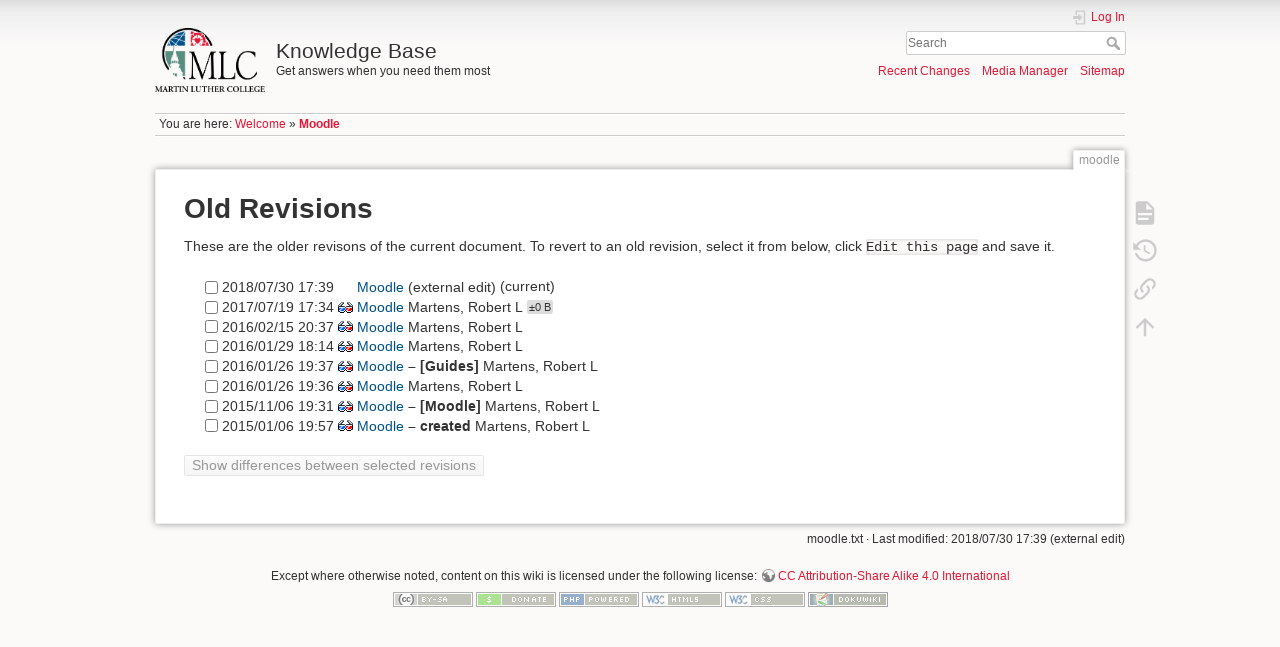

--- FILE ---
content_type: text/html; charset=utf-8
request_url: https://kb.mlc-wels.edu/moodle?do=revisions
body_size: 14436
content:
<!DOCTYPE html>
<html lang="en" dir="ltr" class="no-js">
<head>
    <meta charset="utf-8" />
    <title>Moodle - Old revisions [Knowledge Base]</title>
    <script>(function(H){H.className=H.className.replace(/\bno-js\b/,'js')})(document.documentElement)</script>
    <meta name="generator" content="DokuWiki"/>
<meta name="theme-color" content="#008800"/>
<meta name="robots" content="noindex,nofollow"/>
<link rel="search" type="application/opensearchdescription+xml" href="/lib/exe/opensearch.php" title="Knowledge Base"/>
<link rel="start" href="/"/>
<link rel="contents" href="/moodle?do=index" title="Sitemap"/>
<link rel="manifest" href="/lib/exe/manifest.php"/>
<link rel="alternate" type="application/rss+xml" title="Recent Changes" href="/feed.php"/>
<link rel="alternate" type="application/rss+xml" title="Current namespace" href="/feed.php?mode=list&amp;ns="/>
<link rel="alternate" type="text/html" title="Plain HTML" href="/_export/xhtml/moodle"/>
<link rel="alternate" type="text/plain" title="Wiki Markup" href="/_export/raw/moodle"/>
<link rel="stylesheet" type="text/css" href="/lib/exe/css.php?t=mlc2018&amp;tseed=1393a735d58c0ae305e1561216663cfc"/>
<!--[if gte IE 9]><!-->
<script type="text/javascript">/*<![CDATA[*/var NS='';var JSINFO = {"id":"moodle","namespace":"","ACT":"revisions","useHeadingNavigation":1,"useHeadingContent":1};
/*!]]>*/</script>
<script type="text/javascript" charset="utf-8" src="/lib/exe/jquery.php?tseed=23f888679b4f1dc26eef34902aca964f"></script>
<script type="text/javascript" charset="utf-8" src="/lib/exe/js.php?t=mlc2018&amp;tseed=1393a735d58c0ae305e1561216663cfc"></script>
<!--<![endif]-->
    <meta name="viewport" content="width=device-width,initial-scale=1" />
    <link rel="shortcut icon" href="/lib/tpl/mlc2018/images/favicon.ico" />
<link rel="apple-touch-icon" href="/lib/tpl/mlc2018/images/apple-touch-icon.png" />
    </head>

<body>
    <div id="dokuwiki__site"><div id="dokuwiki__top" class="site dokuwiki mode_revisions tpl_mlc2018     ">

        
<!-- ********** HEADER ********** -->
<div id="dokuwiki__header"><div class="pad group">

    
    <div class="headings group">
        <ul class="a11y skip">
            <li><a href="#dokuwiki__content">skip to content</a></li>
        </ul>

        <h1><a href="/welcome"  accesskey="h" title="[H]"><img src="/_media/logo.png" width="2360" height="1379" alt="" /> <span>Knowledge Base</span></a></h1>
                    <p class="claim">Get answers when you need them most</p>
            </div>

    <div class="tools group">
        <!-- USER TOOLS -->
                    <div id="dokuwiki__usertools">
                <h3 class="a11y">User Tools</h3>
                <ul>
                    <li class="action login"><a href="/moodle?do=login&amp;sectok=" title="Log In" rel="nofollow"><span>Log In</span><svg xmlns="http://www.w3.org/2000/svg" width="24" height="24" viewBox="0 0 24 24"><path d="M10 17.25V14H3v-4h7V6.75L15.25 12 10 17.25M8 2h9a2 2 0 0 1 2 2v16a2 2 0 0 1-2 2H8a2 2 0 0 1-2-2v-4h2v4h9V4H8v4H6V4a2 2 0 0 1 2-2z"/></svg></a></li>                </ul>
            </div>
        
        <!-- SITE TOOLS -->
        <div id="dokuwiki__sitetools">
            <h3 class="a11y">Site Tools</h3>
            <form action="/welcome" method="get" role="search" class="search doku_form" id="dw__search" accept-charset="utf-8"><input type="hidden" name="do" value="search" /><input type="hidden" name="id" value="moodle" /><div class="no"><input name="q" type="text" class="edit" title="[F]" accesskey="f" placeholder="Search" autocomplete="on" id="qsearch__in" value="" /><button value="1" type="submit" title="Search">Search</button><div id="qsearch__out" class="ajax_qsearch JSpopup"></div></div></form>            <div class="mobileTools">
                <form action="/doku.php" method="get" accept-charset="utf-8"><div class="no"><input type="hidden" name="id" value="moodle" /><select name="do" class="edit quickselect" title="Tools"><option value="">Tools</option><optgroup label="Page Tools"><option value="">Show page</option><option value="revisions">Old revisions</option><option value="backlink">Backlinks</option></optgroup><optgroup label="Site Tools"><option value="recent">Recent Changes</option><option value="media">Media Manager</option><option value="index">Sitemap</option></optgroup><optgroup label="User Tools"><option value="login">Log In</option></optgroup></select><button type="submit">&gt;</button></div></form>            </div>
            <ul>
                <li class="action recent"><a href="/moodle?do=recent" title="Recent Changes [r]" rel="nofollow" accesskey="r">Recent Changes</a></li><li class="action media"><a href="/moodle?do=media&amp;ns=" title="Media Manager" rel="nofollow">Media Manager</a></li><li class="action index"><a href="/moodle?do=index" title="Sitemap [x]" rel="nofollow" accesskey="x">Sitemap</a></li>            </ul>
        </div>

    </div>

    <!-- BREADCRUMBS -->
            <div class="breadcrumbs">
                            <div class="youarehere"><span class="bchead">You are here: </span><span class="home"><bdi><a href="/welcome" class="wikilink1" title="welcome">Welcome</a></bdi></span> » <bdi><span class="curid"><a href="/moodle" class="wikilink1" title="moodle">Moodle</a></span></bdi></div>
                                </div>
    


    <hr class="a11y" />
</div></div><!-- /header -->

        <div class="wrapper group">

            
            <!-- ********** CONTENT ********** -->
            <div id="dokuwiki__content"><div class="pad group">
                
                <div class="pageId"><span>moodle</span></div>

                <div class="page group">
                                                            <!-- wikipage start -->
                    
<h1 class="sectionedit1" id="old-revisions">Old Revisions</h1>
<div class="level1">

<p>
These are the older revisons of the current document. To revert to an old revision, select it from below, click <code>Edit this page</code> and save it.
</p>

</div>
<form id="page__revisions" class="changes" method="post" action="" accept-charset="utf-8"><div class="no">
<input type="hidden" name="sectok" value="" /><ul >
<li >
<div class="li">
<input type="checkbox" name="rev2[]" value="current"/>
<span class="date">
2018/07/30 17:39</span>
<img src="/lib/images/blank.gif" width="15" height="11" alt="" /><a class="wikilink1" href="/moodle?rev=1500488172">
Moodle</a>
<span class="user">
(external edit)</span>
(current)</div>
</li>
<li >
<div class="li">
<input type="checkbox" name="rev2[]" value="1500485684"/>
<span class="date">
2017/07/19 17:34</span>
<a class="diff_link" href="/moodle?rev=1500485684&amp;do=diff">
<img src="/lib/images/diff.png" width="15" height="11" title="Show differences to current revisions" alt="Show differences to current revisions"/>
</a>
<a class="wikilink1" href="/moodle?rev=1500485684">
Moodle</a>
<span class="user">
<bdi>Martens, Robert L</bdi></span>
<span class="sizechange">
±0 B</span>
</div>
</li>
<li >
<div class="li">
<input type="checkbox" name="rev2[]" value="1455568678"/>
<span class="date">
2016/02/15 20:37</span>
<a class="diff_link" href="/moodle?rev=1455568678&amp;do=diff">
<img src="/lib/images/diff.png" width="15" height="11" title="Show differences to current revisions" alt="Show differences to current revisions"/>
</a>
<a class="wikilink1" href="/moodle?rev=1455568678">
Moodle</a>
<span class="user">
<bdi>Martens, Robert L</bdi></span>
</div>
</li>
<li >
<div class="li">
<input type="checkbox" name="rev2[]" value="1454091290"/>
<span class="date">
2016/01/29 18:14</span>
<a class="diff_link" href="/moodle?rev=1454091290&amp;do=diff">
<img src="/lib/images/diff.png" width="15" height="11" title="Show differences to current revisions" alt="Show differences to current revisions"/>
</a>
<a class="wikilink1" href="/moodle?rev=1454091290">
Moodle</a>
<span class="user">
<bdi>Martens, Robert L</bdi></span>
</div>
</li>
<li >
<div class="li">
<input type="checkbox" name="rev2[]" value="1453837029"/>
<span class="date">
2016/01/26 19:37</span>
<a class="diff_link" href="/moodle?rev=1453837029&amp;do=diff">
<img src="/lib/images/diff.png" width="15" height="11" title="Show differences to current revisions" alt="Show differences to current revisions"/>
</a>
<a class="wikilink1" href="/moodle?rev=1453837029">
Moodle</a>
<span class="sum">
 – <bdi>[Guides] </bdi></span>
<span class="user">
<bdi>Martens, Robert L</bdi></span>
</div>
</li>
<li >
<div class="li">
<input type="checkbox" name="rev2[]" value="1453836967"/>
<span class="date">
2016/01/26 19:36</span>
<a class="diff_link" href="/moodle?rev=1453836967&amp;do=diff">
<img src="/lib/images/diff.png" width="15" height="11" title="Show differences to current revisions" alt="Show differences to current revisions"/>
</a>
<a class="wikilink1" href="/moodle?rev=1453836967">
Moodle</a>
<span class="user">
<bdi>Martens, Robert L</bdi></span>
</div>
</li>
<li >
<div class="li">
<input type="checkbox" name="rev2[]" value="1446838291"/>
<span class="date">
2015/11/06 19:31</span>
<a class="diff_link" href="/moodle?rev=1446838291&amp;do=diff">
<img src="/lib/images/diff.png" width="15" height="11" title="Show differences to current revisions" alt="Show differences to current revisions"/>
</a>
<a class="wikilink1" href="/moodle?rev=1446838291">
Moodle</a>
<span class="sum">
 – <bdi>[Moodle] </bdi></span>
<span class="user">
<bdi>Martens, Robert L</bdi></span>
</div>
</li>
<li >
<div class="li">
<input type="checkbox" name="rev2[]" value="1420574242"/>
<span class="date">
2015/01/06 19:57</span>
<a class="diff_link" href="/moodle?rev=1420574242&amp;do=diff">
<img src="/lib/images/diff.png" width="15" height="11" title="Show differences to current revisions" alt="Show differences to current revisions"/>
</a>
<a class="wikilink1" href="/moodle?rev=1420574242">
Moodle</a>
<span class="sum">
 – <bdi>created</bdi></span>
<span class="user">
<bdi>Martens, Robert L</bdi></span>
</div>
</li>
</ul>
<button name="do[diff]" type="submit">Show differences between selected revisions</button>
</div></form>
<div class="pagenav"></div>
                    <!-- wikipage stop -->
                                    </div>

                <div class="docInfo"><bdi>moodle.txt</bdi> · Last modified: 2018/07/30 17:39 (external edit)</div>

                            </div></div><!-- /content -->

            <hr class="a11y" />

            <!-- PAGE ACTIONS -->
            <div id="dokuwiki__pagetools">
                <h3 class="a11y">Page Tools</h3>
                <div class="tools">
                    <ul>
                        <li class="show"><a href="/moodle?do=" title="Show page [v]" rel="nofollow" accesskey="v"><span>Show page</span><svg xmlns="http://www.w3.org/2000/svg" width="24" height="24" viewBox="0 0 24 24"><path d="M13 9h5.5L13 3.5V9M6 2h8l6 6v12a2 2 0 0 1-2 2H6a2 2 0 0 1-2-2V4c0-1.11.89-2 2-2m9 16v-2H6v2h9m3-4v-2H6v2h12z"/></svg></a></li><li class="revs"><a href="/moodle?do=revisions" title="Old revisions [o]" rel="nofollow" accesskey="o"><span>Old revisions</span><svg xmlns="http://www.w3.org/2000/svg" width="24" height="24" viewBox="0 0 24 24"><path d="M11 7v5.11l4.71 2.79.79-1.28-4-2.37V7m0-5C8.97 2 5.91 3.92 4.27 6.77L2 4.5V11h6.5L5.75 8.25C6.96 5.73 9.5 4 12.5 4a7.5 7.5 0 0 1 7.5 7.5 7.5 7.5 0 0 1-7.5 7.5c-3.27 0-6.03-2.09-7.06-5h-2.1c1.1 4.03 4.77 7 9.16 7 5.24 0 9.5-4.25 9.5-9.5A9.5 9.5 0 0 0 12.5 2z"/></svg></a></li><li class="backlink"><a href="/moodle?do=backlink" title="Backlinks" rel="nofollow"><span>Backlinks</span><svg xmlns="http://www.w3.org/2000/svg" width="24" height="24" viewBox="0 0 24 24"><path d="M10.59 13.41c.41.39.41 1.03 0 1.42-.39.39-1.03.39-1.42 0a5.003 5.003 0 0 1 0-7.07l3.54-3.54a5.003 5.003 0 0 1 7.07 0 5.003 5.003 0 0 1 0 7.07l-1.49 1.49c.01-.82-.12-1.64-.4-2.42l.47-.48a2.982 2.982 0 0 0 0-4.24 2.982 2.982 0 0 0-4.24 0l-3.53 3.53a2.982 2.982 0 0 0 0 4.24m2.82-4.24c.39-.39 1.03-.39 1.42 0a5.003 5.003 0 0 1 0 7.07l-3.54 3.54a5.003 5.003 0 0 1-7.07 0 5.003 5.003 0 0 1 0-7.07l1.49-1.49c-.01.82.12 1.64.4 2.43l-.47.47a2.982 2.982 0 0 0 0 4.24 2.982 2.982 0 0 0 4.24 0l3.53-3.53a2.982 2.982 0 0 0 0-4.24.973.973 0 0 1 0-1.42z"/></svg></a></li><li class="top"><a href="#dokuwiki__top" title="Back to top [t]" rel="nofollow" accesskey="t"><span>Back to top</span><svg xmlns="http://www.w3.org/2000/svg" width="24" height="24" viewBox="0 0 24 24"><path d="M13 20h-2V8l-5.5 5.5-1.42-1.42L12 4.16l7.92 7.92-1.42 1.42L13 8v12z"/></svg></a></li>                    </ul>
                </div>
            </div>
        </div><!-- /wrapper -->

        
<!-- ********** FOOTER ********** -->
<div id="dokuwiki__footer"><div class="pad">
    <div class="license">Except where otherwise noted, content on this wiki is licensed under the following license: <bdi><a href="http://creativecommons.org/licenses/by-sa/4.0/" rel="license" class="urlextern">CC Attribution-Share Alike 4.0 International</a></bdi></div>
    <div class="buttons">
        <a href="http://creativecommons.org/licenses/by-sa/4.0/" rel="license"><img src="/lib/images/license/button/cc-by-sa.png" alt="CC Attribution-Share Alike 4.0 International" /></a>        <a href="https://www.dokuwiki.org/donate" title="Donate" ><img
            src="/lib/tpl/mlc2018/images/button-donate.gif" width="80" height="15" alt="Donate" /></a>
        <a href="https://php.net" title="Powered by PHP" ><img
            src="/lib/tpl/mlc2018/images/button-php.gif" width="80" height="15" alt="Powered by PHP" /></a>
        <a href="//validator.w3.org/check/referer" title="Valid HTML5" ><img
            src="/lib/tpl/mlc2018/images/button-html5.png" width="80" height="15" alt="Valid HTML5" /></a>
        <a href="//jigsaw.w3.org/css-validator/check/referer?profile=css3" title="Valid CSS" ><img
            src="/lib/tpl/mlc2018/images/button-css.png" width="80" height="15" alt="Valid CSS" /></a>
        <a href="https://dokuwiki.org/" title="Driven by DokuWiki" ><img
            src="/lib/tpl/mlc2018/images/button-dw.png" width="80" height="15" alt="Driven by DokuWiki" /></a>
    </div>
</div></div><!-- /footer -->

    </div></div><!-- /site -->

    <div class="no"><img src="/lib/exe/indexer.php?id=moodle&amp;1769897244" width="2" height="1" alt="" /></div>
    <div id="screen__mode" class="no"></div></body>
</html>
